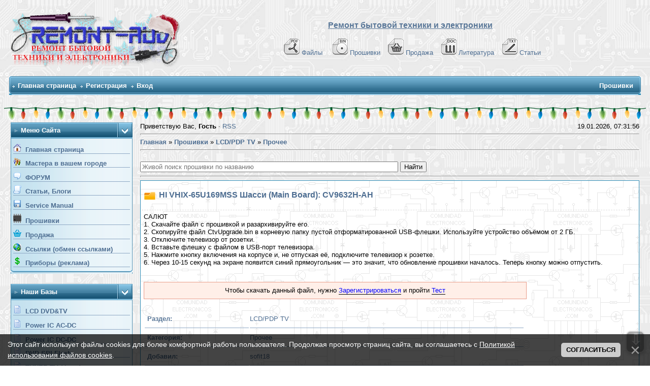

--- FILE ---
content_type: text/html; charset=UTF-8
request_url: https://remont-aud.net/dump/lcd_pdp_tv/prochee/hi_vhix_65u169mss_shassi_main_board_cv9632h_ah/248-1-0-126642
body_size: 17760
content:
<!DOCTYPE html>
<!--<b><font color="#ff0000">Внимание !!!</font></b> Перед тем как нажать на кнопку <b>Я согласен с правилами и хочу скачать прошивку</b>, нажмите на <a href="https://file.remont-aud.net/dostup.html" target="_blank"><b>->>Эту ссылку<<-</b></a> , если ничего не открывается, то файл лучше не пытайтесь качать. Наблюдается блокировка сервера у некоторых провайдеров. <br>
 сама кнопка получить ссылку -->

<meta name="description" content="Прошивка  LCD/PDP TV модель HI VHIX-65U169MSS Шасси (Main Board): CV9632H-AH чип ПОД РАДИАТОРОМ" />
<meta name="keywords" content="прошивки,dump,EEPROM,NAND,SPI,lcd,tv,car,audio,plazma,автомагнитолы,ноутбуки, видеорегистраторы,мониторы,навигаторы,DVD,компьютер,программаторы" />

<title>Прошивка HI VHIX-65U169MSS Шасси (Main Board): CV9632H-AH</title>
<!--U1YNDEKSPOIS1Z--><!-- Global site tag (gtag.js) - Google Analytics -->
<script async src="https://www.googletagmanager.com/gtag/js?id=G-R1SHS73R3M"></script>
<script>
 window.dataLayer = window.dataLayer || [];
 function gtag(){dataLayer.push(arguments);}
 gtag('js', new Date());

 gtag('config', 'G-R1SHS73R3M');
</script>

<link type="text/css" rel="StyleSheet" href="/_st/my.css?12026119" />
<link href="/css/NexTooltip.css" rel="stylesheet" type="text/css" />

<!--<script data-ad-client="ca-pub-5073046521667781" async src="https://pagead21.googlesyndication.com/pagead/js/adsbygoogle.js"></script>-->



<!-- Yandex.RTB -->
<script>window.yaContextCb=window.yaContextCb||[]</script>
<script src="https://yandex.ru/ads/system/context.js" async></script>


<link rel="icon" href="https://remont-aud.net/favicon.svg" type="image/x-icon"><!--/U1YNDEKSPOIS1Z-->

<style type="text/css"> 
a[href$='.jpeg'], a[href$='.jpg'], a[href$='.png'], a[href$='.gif'] {
background: url("") no-repeat scroll left center transparent;
padding-left: 5px;}
.tab-damp-fot img {max-width: 200px;}
#lDel{color: red; cursor: pointer; text-decoration: underline; float: right; padding-left: 10px;}
#lDel:hover{color: black; cursor: pointer}
</style>
 
<style type="text/css"> 
.t-damp li.u-mpanel-del {display:none !important;}
</style>


	<link rel="stylesheet" href="/.s/src/base.min.css" />
	<link rel="stylesheet" href="/.s/src/layer1.min.css" />

	<script src="/.s/src/jquery-3.6.0.min.js"></script>
	
	<script src="/.s/src/uwnd.min.js"></script>
	<script src="//s32.ucoz.net/cgi/uutils.fcg?a=uSD&ca=2&ug=999&isp=2&r=0.411131956675092"></script>
	<link rel="stylesheet" href="/.s/src/ulightbox/ulightbox.min.css" />
	<script src="/.s/src/ulightbox/ulightbox.min.js"></script>
	<script src="/.s/src/bottomInfo.min.js"></script>
	<script>
/* --- UCOZ-JS-DATA --- */
window.uCoz = {"uLightboxType":1,"bottomInfoData":[{"class":"","cookieKey":"cPolOk","message":230038,"button":230039,"id":"cookiePolicy"}],"language":"ru","layerType":1,"module":"board","country":"US","ssid":"642023215105334215370","site":{"host":"remont-aud.ucoz.ru","id":"0remont-aud","domain":"remont-aud.net"},"sign":{"10075":"Обязательны для выбора","5458":"Следующий","210178":"Замечания","7251":"Запрошенный контент не может быть загружен. Пожалуйста, попробуйте позже.","7252":"Предыдущий","3125":"Закрыть","7254":"Изменить размер","7253":"Начать слайд-шоу","7287":"Перейти на страницу с фотографией.","230038":"Этот сайт использует файлы cookies для более комфортной работы пользователя. Продолжая просмотр страниц сайта, вы соглашаетесь с <a href=/index/cookiepolicy target=_blank >Политикой использования файлов cookies</a>.","5255":"Помощник","3238":"Опции","230039":"Согласиться"}};
/* --- UCOZ-JS-CODE --- */

		function eRateEntry(select, id, a = 65, mod = 'board', mark = +select.value, path = '', ajax, soc) {
			if (mod == 'shop') { path = `/${ id }/edit`; ajax = 2; }
			( !!select ? confirm(select.selectedOptions[0].textContent.trim() + '?') : true )
			&& _uPostForm('', { type:'POST', url:'/' + mod + path, data:{ a, id, mark, mod, ajax, ...soc } });
		}

		function updateRateControls(id, newRate) {
			let entryItem = self['entryID' + id] || self['comEnt' + id];
			let rateWrapper = entryItem.querySelector('.u-rate-wrapper');
			if (rateWrapper && newRate) rateWrapper.innerHTML = newRate;
			if (entryItem) entryItem.querySelectorAll('.u-rate-btn').forEach(btn => btn.remove())
		}
$(function() {
		$('#fCode').on('keyup', function(event) {
			try {checkSecure(); } catch(e) {}
		});
	});
	
function loginPopupForm(params = {}) { new _uWnd('LF', ' ', -250, -100, { closeonesc:1, resize:1 }, { url:'/index/40' + (params.urlParams ? '?'+params.urlParams : '') }) }
/* --- UCOZ-JS-END --- */
</script>

	<style>.UhideBlock{display:none; }</style>
	<script type="text/javascript">new Image().src = "//counter.yadro.ru/hit;noadsru0?r"+escape(document.referrer)+(screen&&";s"+screen.width+"*"+screen.height+"*"+(screen.colorDepth||screen.pixelDepth))+";u"+escape(document.URL)+";"+Date.now();</script>
</head> 

<body>
 
<!--U1AHEADER1Z-->



<table width="100%" cellspacing="0" cellpadding="10" border="0" align="center">
 <tr>
 <td class="bodyline"><table width="100%" cellspacing="0" cellpadding="0" border="0">
 <tr>
 <td><a href="/forum/"><img src="/shapka/remont-aud_shapka_zima.png" border="0" alt="Список форумов Ремонт бытовой техники и електронники" vspace="1" /></a></td>
 <td align="center" width="100%" valign="middle"><font size="3"><b><font face="Arial" color="#597798"><u>Ремонт бытовой техники и электроники</u></font> </b></font><br />&nbsp; 
 <table cellspacing="0" cellpadding="2" border="0">
<br>
 <tr>
 <tr>
 <td align="center" valign="top"><span class="mainmenu">&nbsp;
<a href="/load/" class="mainmenu"><img src="/dizain/pdf.gif" alt="Файло-обменник" hspace="3" />Файлы</a>&nbsp; &nbsp;
<a href="/dump/" class="mainmenu"><img src="/dizain/bin.gif" alt="Прошивки" hspace="3" />Прошивки</a>&nbsp;&nbsp;
<a href="/shops/" class="mainmenu"><img src="/dizain/prod-kor-v.gif" alt="Продажа" hspace="3" />Продажа</a>&nbsp;&nbsp;
<a href="/load/14-1" class="mainmenu"><img src="/dizain/doc.gif" alt="Литература" hspace="3" />Литература</a>&nbsp;&nbsp;
<a href="/publ/" class="mainmenu"><img src="/dizain/txt.gif" alt="Статьи" hspace="3" />Статьи</a>&nbsp;
 </span>
 </tr>
</tr>
 </table></td>
 </tr>
 </table>

<!-- Vertical Menu -->
<table border="0" cellpadding="0" cellspacing="0" width="100%" align="center">
<tr><td height="14"></td></tr>
<tr><td>
<table border="0" cellpadding="0" cellspacing="0" width="100%">
<tr>
<td bgcolor="#318EB7"><img border="0" src="/dizain/30.gif" width="5" height="34"></td>
<td width="80%" bgcolor="#318EB7" background="/dizain/31.gif">

<table border="0" cellspacing="0" cellpadding="0">
<tr>
<td class="menuTd"><a href="/" class="menu1">Главная страница</a></td></td>



<td class="menuTd"><a class="menu1" href="/index/3">Регистрация</a></td>




<td class="menuTd"><a class="menu1" href="javascript:;" rel="nofollow" onclick="loginPopupForm(); return false;">Вход</a></td>
</tr>
</table>

</td>
<td width="20%" nowrap="nowrap" bgcolor="#318EB7" background="/dizain/31.gif" align="right">


<span class="pageTitle">Прошивки</span>

</td>
<td bgcolor="#318EB7"><img border="0" src="/dizain/32.gif" width="5" height="34"></td>
</tr>
</table>
</td></tr>
<tr><td height="14"></td></tr>
</table>
<!-- /Vertical Menu -->



<!-- Yandex.RTB R-A-6548-1 -->
<div id="yandex_rtb_R-A-6548-1"></div>
<script>window.yaContextCb.push(()=>{
 Ya.Context.AdvManager.render({
 renderTo: 'yandex_rtb_R-A-6548-1',
 blockId: 'R-A-6548-1'
 })
})</script>



</td>
</tr></table>
<div class="go-up" title="Вверх" id='ToTop'>⇧</div>
<div class="go-down" title="Вниз" id='OnBottom'>⇩</div>



<div style="height: 30px; background: url(https://uguide.su/new_year/2/girlianda_uguide_ru_1.gif) repeat-x 100%;"></div>
<!-- Yandex.Metrika counter -->
<script type="text/javascript">
 (function(m,e,t,r,i,k,a){
 m[i]=m[i]||function(){(m[i].a=m[i].a||[]).push(arguments)};
 m[i].l=1*new Date();
 for (var j = 0; j < document.scripts.length; j++) {if (document.scripts[j].src === r) { return; }}
 k=e.createElement(t),a=e.getElementsByTagName(t)[0],k.async=1,k.src=r,a.parentNode.insertBefore(k,a)
 })(window, document,'script','https://mc.yandex.ru/metrika/tag.js?id=104717904', 'ym');

 ym(104717904, 'init', {ssr:true, webvisor:true, clickmap:true, ecommerce:"dataLayer", accurateTrackBounce:true, trackLinks:true});
</script>
<noscript><div><img src="https://mc.yandex.ru/watch/104717904" style="position:absolute; left:-9999px;" alt="" /></div></noscript>
<!-- /Yandex.Metrika counter --><!--/U1AHEADER1Z-->
<input type="hidden" id="d-id" value="126642" />
<input type="hidden" id="ds-id" value="" />
<input type="hidden" id="m" value="board" />
<input type="hidden" id="skey" value="0" />
<center>
<div style="width:98%">

<script src="/js/downloads.js"></script>
<script src="/js/findfiler.js"></script>

<script>
function findFileUrlClient(url, btn) {
 if (btn.data('disabled') === 'disabled') {
 return false;
 }

 var btnText = btn.val();
 //btn.val('Ждите ...');
 //btn.data('disabled', 'disabled');

window.location.href = url;

 return false;
}
</script>

<table border="0" cellpadding="0" cellspacing="0" width="100%" align="center">
<tr>
<td width="240" valign="top" style="padding-bottom:20px;">

<!--U1CLEFTER1Z--><!-- Меню сайта --> 
<table border="0" cellpadding="0" cellspacing="0" width="240">
<tr>
<td class="block-L1"><span class="block-LT">Меню сайта</span></td>
<td class="block-L2"><img src="/dizain/6.gif"></td>
</tr><tr>
<td colspan="2" class="block-L3">

<div class="men"><img src="/menu/Home.gif">&nbsp;&nbsp;<a class="m" href="http://remont-aud.net/"><b>Главная страница</b></a></div>
<div class="men"><img src="/menu/us.gif">&nbsp;&nbsp;<a class="m" href="/blog/"><b>Мастера в вашем городе</b></a></div>
<div class="men"><img src="/.s/img/icon/fr.png">&nbsp;&nbsp;<a class="m" href="/forum/"><b>ФОРУМ</b></a></div>


<div class="men"><img src="/.s/img/icon/pu.png">&nbsp;&nbsp;<a class="m" href="/publ/"><b>Статьи, Блоги</b></a></div>
<div class="men"><img src="/.s/img/icon/ld.png">&nbsp;&nbsp;<a class="m" href="/load/"><b>Service Manual</b></a></div>
<div class="men"><img src="/iconci1/prosivki_bar.png">&nbsp;&nbsp;<a class="m" href="/dump/"><b>Прошивки</b></a></div>
<div class="men"><img src="/dizain/prod-kor-b.png">&nbsp;&nbsp;<a class="m" href="/shops/"><b>Продажа</b></a></div>
<div class="men"><img src="/menu/Auto_Links.gif">&nbsp;&nbsp;<a class="m" href="/dir/"><b>Ссылки (обмен ссылками)</b></a></div>
<div class="men"><img src="/dizain/mon.png">&nbsp;&nbsp;<a class="m" href="/index/poleznye_pribory_dlja_remonta_i_diognostiki/0-38"><b>Приборы (реклама)</b></a></div>
</td></tr>
<tr style="font-size: 0!important">
 <td colspan="2" style="font-size: 0!important"><img src="/dizain/8.gif" width="240" height="5"></td>
</tr>
</table><br>
 
<table border="0" cellpadding="0" cellspacing="0" width="240">
<tr>
<td class="block-L1"><span class="block-LT">Наши базы</span></td>
<td class="block-L2"><img src="/dizain/6.gif"></td>
</tr><tr>
<td colspan="2" class="block-L3">
<div class="men"><img src="/dizain/bd.png">&nbsp;&nbsp;<a class="m" target="_blank" href="/forum/77"><b>LCD DVD&TV</b></a></div>
<div class="men"><img src="/dizain/bd.png">&nbsp;&nbsp;<a class="m" target="_blank" href="/ic_power/"><b>Power IC AC-DC</b></a></div>
<div class="men"><img src="/dizain/bd.png">&nbsp;&nbsp;<a class="m" target="_blank" href="/dc_dc/"><b>Power IC DC-DC</b></a></div>
<div class="men"><img src="/dizain/bd.png">&nbsp;&nbsp;<a class="m" target="_blank" href="/spi_dvd/"><b>DVD SPI Flash</b></a></div>
<div class="men"><img src="/dizain/bd.png">&nbsp;&nbsp;<a class="m" target="_blank" href="/forum/22-11133-1"><b>TUNER TV (фото)</b></a></div>
<div class="men"><img src="/dizain/bd.png">&nbsp;&nbsp;<a class="m" target="_blank" href="/forum/78-12714-1"><b>Uконтр.точки T-CON</b></a></div>


 
</td>
</tr>
<tr>
<td colspan="2"><img src="/dizain/8.gif" width="240" height="5"></td>
</tr>
</table><br>
<!-- /Меню сайта -->
 





<!-- Форма входа -->
<table border="0" cellpadding="0" cellspacing="0" width="240">
<tr>
<td class="block-L1"><span class="block-LT">Форма входа</span></td>
<td class="block-L2"><img src="/dizain/6.gif"></td>
</tr><tr>
<td colspan="2" class="block-L3" align="center">

		<script>
		sendFrm549343 = function( form, data = {} ) {
			var o   = $('#frmLg549343')[0];
			var pos = _uGetOffset(o);
			var o2  = $('#blk549343')[0];
			document.body.insertBefore(o2, document.body.firstChild);
			$(o2).css({top:(pos['top'])+'px',left:(pos['left'])+'px',width:o.offsetWidth+'px',height:o.offsetHeight+'px',display:''}).html('<div align="left" style="padding:5px;"><div class="myWinLoad"></div></div>');
			_uPostForm(form, { type:'POST', url:'/index/sub/', data, error:function() {
				$('#blk549343').html('<div align="" style="padding:10px;"><div class="myWinLoadSF" title="Невозможно выполнить запрос, попробуйте позже"></div></div>');
				_uWnd.alert('<div class="myWinError">Невозможно выполнить запрос, попробуйте позже</div>', '', {w:250, h:90, tm:3000, pad:'15px'} );
				setTimeout("$('#blk549343').css('display', 'none');", '1500');
			}});
			return false
		}
		
		</script>

		<div id="blk549343" style="border:1px solid #CCCCCC;position:absolute;z-index:82;background:url('/.s/img/fr/g.gif');display:none;"></div>

		<form id="frmLg549343" class="login-form local-auth" action="/index/sub/" method="post" onsubmit="return sendFrm549343(this)" data-submitter="sendFrm549343">
			
<table border="0" cellspacing="1" cellpadding="0" width="100%">

<tr>

<td width="20%" nowrap="nowrap">Логин: </td>
<td><input class="loginField" type="text" name="user" value="" size="15" style="width:100%;" maxlength="50" /></td></tr>
<tr><td>Пароль: </td><td><input class="loginField" type="password" name="password" size="15" style="width:100%" maxlength="15" /></td></tr>
</table>
<table border="0" cellspacing="1" cellpadding="0" width="100%">
<tr><td nowrap><input id="rementry" type="checkbox" name="rem" value="1" checked /><label for="rementry">запомнить</label> </td><td align="right" valign="top"><input class="loginButton" name="sbm" type="submit" value="Вход" /></td></tr>
<tr><td colspan="2"><div style="text-align:center;"><a href="javascript:;" rel="nofollow" onclick="new _uWnd('Prm','Напоминание пароля',300,130,{ closeonesc:1 },{url:'/index/5'});return false;">Забыл пароль</a> &middot; <a href="/index/3">Регистрация</a></div></td></tr>
</table>

			<input type="hidden" name="a"    value="2" />
			<input type="hidden" name="ajax" value="1" />
			<input type="hidden" name="rnd"  value="343" />
			
			
		</form>
</td></tr>
<tr>
<td colspan="2"><img src="/dizain/8.gif" width="240" height="5"></td>
</tr>
</table><br>
<!-- /Форма входа -->


 <!-- Search --> 
 
 


<table border="0" cellpadding="0" cellspacing="0" width="240">
<tr>
<td class="block-L1"><span class="block-LT">Найти прошивку</span></td>
<td class="block-L2"><img src="/dizain/6.gif"></td>
</tr><tr>
<td colspan="2" class="block-L3" align="center">

<fieldset style="display:inline;">
<legend>&nbsp;<b><font color="#1f4e75">Искать у <u>Нас</u></font></b>&nbsp;</legend>

	<div class="searchForm">
		<form onsubmit="this.sfSbm.disabled=true" method="post" action="/board/">
			<div align="center" class="schQuery">
				<input type="text" name="query" maxlength="30" size="20" class="queryField" />
			</div>
			<div align="center" class="schBtn">
				<input type="submit" class="searchSbmFl" name="sfSbm" value="Найти" />
			</div>
			<input type="hidden" name="a" value="2" />
		</form>
	</div><a href="javascript:openLayerB('PravoINF',0,'/ajax_okna/sead_aud.xml','Помощник',450,450,'1','','',0,'no'); "><font color="#597798"><span style="cursor:help;"><b>Помощник</b></font></span></a>
</fieldset> 
 

<br><br>
<fieldset style="display:inline;">
<legend>&nbsp;<font color="#1f4e75"><b>Искать по всему сайту</b</font>&nbsp;</legend>

		<div class="searchForm">
			<form onsubmit="this.sfSbm.disabled=true" method="get" style="margin:0" action="/search/">
				<div align="center" class="schQuery">
					<input type="text" name="q" maxlength="30" size="20" class="queryField" />
				</div>
				<div align="center" class="schBtn">
					<input type="submit" class="searchSbmFl" name="sfSbm" value="Найти" />
				</div>
				<input type="hidden" name="t" value="0">
			</form>
		</div>
</fieldset> 
</td></tr>
<tr>
<td colspan="2"><img src="/dizain/8.gif" width="240" height="5"></td>
</tr>
</table><br>
 

<!-- Реклама --> 
<table border="0" cellpadding="0" cellspacing="0" width="240">
<tr>
<td class="block-L1"><span class="block-LT">Реклама</span></td>
<td class="block-L2"><img src="/dizain/6.gif"></td> 
</tr>
<tr>
<td colspan="2" class="block-L3" align="center">
<script async src="//pagead2.googlesyndication.com/pagead/js/adsbygoogle.js"></script>
<!-- remont-aud (Бок-А) -->
<ins class="adsbygoogle"
 style="display:block"
 data-ad-client="ca-pub-5073046521667781"
 data-ad-slot="9463272158"
 data-ad-format="auto"></ins>
<script>
(adsbygoogle = window.adsbygoogle || []).push({});
</script>
</td>
</tr>
<tr>
<td colspan="2"><img src="/dizain/8.gif" width="240" height="5"></td>
</tr>
</table><br>
<!-- /Реклама -->
 
 
<table border="0" cellpadding="0" cellspacing="0" width="240">
<tr>
<td class="block-L1"><span class="block-LT">Найти DataSheet</span></td>
<td class="block-L2"><img src="/dizain/6.gif"></td>
</tr><tr>

<td colspan="2" class="block-L3" align="center">

<fieldset style="display:inline;">
<legend>&nbsp;<font color="#1f4e75"><b>Искать на <u>Doc.chipfind</u></b></font>&nbsp;</legend>
<form method=post action="https://doc.chipfind.ru/search.htm" target="_blank">
<input type=text style="width: 190px" name=s placeholder="Поиск по Doc.chipfind" size=30>&nbsp;<BR><input type=hidden name=action value=search><input type=submit name=submit value="Найти">
</form>
</fieldset> 
<br><br>
<fieldset style="display:inline;">
<legend>&nbsp;<font color="#1f4e75"><b>Искать на <u>Alldatasheet</u></b></font>&nbsp;</legend>
<form method=post action="https://www.alldatasheet.com/view.jsp?" target="_blank">
<input type=text style="width:190px;" name=sSearchword placeholder="Поиск по Alldatasheet" size=30>&nbsp;<BR><input type=hidden name=action value=search><input type=submit name=submit value="Найти">
</form>
</fieldset> 
<br><br>
<fieldset style="display:inline;">
<legend><font color="#1f4e75"><b>На <u>Datasheetarchive</u></b></font></legend>
<form method=post action="https://www.datasheetarchive.com/" target="_blank">
<input type=text style="width: 190px" name=q placeholder="Поиск по Datasheetarchive" size=30>&nbsp;<BR><input type=hidden name=action value=search><input type=submit name=submit value="Найти">
</form>
</fieldset> 
<br><br>
<fieldset style="display:inline;">
<legend><font color="#1f4e75"><b>&nbsp;Поиск в PDF по </b></font><b><font color="#0000FF">G</font><font color="#FF0066">o</font><font color="#FF9900">o</font><font color="#0000FF">g</font><font color="#009900">l</font><font color="#FF0066">e</font></b>&nbsp;</legend>
<form action="https://www.google.com/search?" target="_blank" method="get" style="margin:0px;">
<input type="hidden" name="q" value="filetype:pdf">
<input type="text" name="q" value="">
<input type="submit" value="Поиск">
</form>
</fieldset>
<tr>
<td colspan="2"><img src="/dizain/8.gif" width="240" height="5"></td>
</tr>
</table><br>
 
<table border="0" cellpadding="0" cellspacing="0" width="240"> 
<tr>
<td class="block-L1"><span class="block-LT">Опознать SMD</span></td>
<td class="block-L2"><img src="/dizain/6.gif"></td>
</tr><tr>
<td colspan="2" class="block-L3" align="center">
<fieldset style="display:inline;">
<legend>&nbsp;<font color="#1f4e75"><b>SMD codebook Сахара</b</font>&nbsp;</legend>
<div class="searchForm"><form onsubmit="this.sfSbm.disabled=true" method="get" style="margin:0" action="https://caxapa.ru/codebook/" target="_blank"><div align="center" class="schQuery"><input type="text" name="search" maxlength="30" size="20" class="queryField" /></div><div align="center" class="schBtn"><input type="submit" class="searchSbmFl" name="sfSbm" value="Найти" /></div></form></div>
</fieldset> 
</td></tr>
<tr>
<td colspan="2"><img src="/dizain/8.gif" width="240" height="5"></td>
</tr>
</table><br>

<!-- /Search -->

 


<!-- Friends --> 
<table border="0" cellpadding="0" cellspacing="0" width="240">
<tr>
<td class="block-L1"><span class="block-LT">Друзья сайта</span></td>
<td class="block-L2"><img src="/dizain/6.gif"></td>
</tr><tr>
<td colspan="2" class="block-L3" align="center">

<a href="https://www.data-chip.ru/" rel="nofollow" target="_blank" title="Форум по ремонту электроники"><img src="/baner/logo_phpBB.gif" border="0" width="150" height="55"> </a>
<a href="https://forum-monitor.net.ru/" rel="nofollow" target="_blank" title=""><img src="/baner/index_logo.gif" border="0" width="150" height="50"></a>

<br><br>
<a href="https://oscill.com/" rel="nofollow" target="_blank" title="Oscill - это семейство недорогих эффективных осциллографов с возможностями, перекрывающими большинство 
 потребностей профессиональной и любительской деятельности в электронике, микроконтроллерной технике, связи, электропитании, измерениях...">
<img src="/baner/oscill_banner_mini.jpg" border="0"></a>

<br><br>
<a href="https://rem-tv.net/mag" target="_blank"><img src="/dizain/rem-tv_gol.gif" title="Продажа подсветки, светодиодов, оборудования для ремонта" alt="REM-TV" border="0"></a>

</td>
</tr>
<tr>
<td colspan="2"><img src="/dizain/8.gif" width="240" height="5"></td>
</tr>
</table><br>
<!-- /Friends -->


<table border="0" cellpadding="0" cellspacing="0" width="240">
<tr>
<td class="block-L1"><span class="block-LT">Сейчас на сайте</span></td>
<td class="block-L2"><img src="/dizain/6.gif"></td>
</tr><tr>
<td colspan="2" class="block-L3">
<div class="tOnline" id="onl1">Онлайн всего: <b>358</b></div> <div class="gOnline" id="onl2">Гостей: <b>308</b></div> <div class="uOnline" id="onl3">Пользователей: <b>50</b></div>
<a class="groupOther7" href="/index/8-67140" target="_blank">Demidoff</a>, <a class="groupUser" href="/index/8-1089764" target="_blank">vladimirss</a>, <a class="groupOther7" href="/index/8-539904" target="_blank">Kipstar</a>, <a class="groupOther7" href="/index/8-579678" target="_blank">Kolmsol</a>, <a class="groupOther7" href="/index/8-970250" target="_blank">arsnova</a>, <a class="groupOther7" href="/index/8-512684" target="_blank">everlast</a>, <a class="groupOther7" href="/index/8-278347" target="_blank">nsv86</a>, <a class="groupOther7" href="/index/8-471594" target="_blank">AndrewN</a>, <a class="groupVerify" href="/index/8-1079144" target="_blank">UrikDerevo</a>, <a class="groupOther7" href="/index/8-738194" target="_blank">Remont248426</a>, <a class="groupOther7" href="/index/8-754587" target="_blank">afanas2020</a>, <a class="groupOther7" href="/index/8-204699" target="_blank">kolesniko72</a>, <a class="groupOther7" href="/index/8-880902" target="_blank">meyatt202</a>, <a class="groupOther7" href="/index/8-225287" target="_blank">Kalipso</a>, <a class="groupOther9" href="/index/8-61042" target="_blank">Captain</a>, <a class="groupOther7" href="/index/8-165930" target="_blank">suhevan</a>, <a class="groupOther7" href="/index/8-135897" target="_blank">nuklon</a>, <a class="groupOther7" href="/index/8-756172" target="_blank">13Vit13</a>, <a class="groupOther7" href="/index/8-9292" target="_blank">sla70</a>, <a class="groupVerify" href="/index/8-1088489" target="_blank">Pobeditell</a>, <a class="groupOther7" href="/index/8-752991" target="_blank">vulkanizator546</a>, <a class="groupOther7" href="/index/8-1019266" target="_blank">serg914</a>, <a class="groupUser" href="/index/8-1081879" target="_blank">soundlion</a>, <a class="groupUser" href="/index/8-1074554" target="_blank">sirojiddin1985</a>, <a class="groupOther7" href="/index/8-804334" target="_blank">brig4901</a>, <a class="groupOther7" href="/index/8-277578" target="_blank">loop</a>, <a class="groupOther7" href="/index/8-819443" target="_blank">servicesteel</a>, <a class="groupOther7" href="/index/8-682777" target="_blank">CepbluAk47</a>, <a class="groupUser" href="/index/8-562133" target="_blank">michail_konovalov</a>, <a class="groupOther7" href="/index/8-291651" target="_blank">scorpion334</a>, <a class="groupOther7" href="/index/8-352862" target="_blank">avazbek</a>, <a class="groupVerify" href="/index/8-765254" target="_blank">agamyrat21</a>, <a class="groupOther7" href="/index/8-804406" target="_blank">cccpiv1</a>, <a class="groupOther7" href="/index/8-488144" target="_blank">Denis_pog</a>, <a class="groupOther7" href="/index/8-246830" target="_blank">vorobey</a>, <a class="groupOther7" href="/index/8-977484" target="_blank">richfatt</a>, <a class="groupOther7" href="/index/8-138630" target="_blank">Kodov</a>, <a class="groupOther7" href="/index/8-185793" target="_blank">vladeeee</a>, <a class="groupOther7" href="/index/8-140244" target="_blank">Юсуп</a>, <a class="groupOther7" href="/index/8-561861" target="_blank">KvazarKomp</a>, <a class="groupOther7" href="/index/8-165917" target="_blank">Unichorn</a>, <a class="groupOther7" href="/index/8-241541" target="_blank">vovan73</a>, <a class="groupOther7" href="/index/8-779395" target="_blank">viktoranatolievich</a>, <a class="groupOther7" href="/index/8-362123" target="_blank">scka4ckov</a>, <a class="groupOther7" href="/index/8-840687" target="_blank">amr353</a>, <a class="groupOther7" href="/index/8-287892" target="_blank">DimonNT</a>, <a class="groupOther7" href="/index/8-256940" target="_blank">a176</a>, <a class="groupOther7" href="/index/8-1026081" target="_blank">Lazarkz19</a>, <a class="groupOther9" href="/index/8-341808" target="_blank">ВашЭлектрик</a>
</td>
</tr>
<tr>
<td colspan="2"><img src="/dizain/8.gif" width="240" height="5"></td>
</tr>
</table><br>

<!-- короли загрузок --> 

<table border="0" cellpadding="0" cellspacing="0" width="240">
<tr>
<td class="block-L1"><span class="block-LT">Top 20 Uploaders</span></td>
<td class="block-L2"><img src="/dizain/6.gif"></td>
</tr><tr>
<td colspan="2" class="block-L3">
<DIV>  <TABLE style="WIDTH: 100%">  <TBODY>  <TR>  <TD style="VERTICAL-ALIGN: top">  <P align=left><img src="/user-offline.gif" > <A href="/index/8-562422" target="_blank">Teslo</A></P> </TD> <TD style="VERTICAL-ALIGN: top">  <P align=right><A target="_blank" href="/dump/0-0-562422-0-17">1050</A></P>  </TD>  </TR>  </TBODY>  </TABLE>  </DIV><DIV>  <TABLE style="WIDTH: 100%">  <TBODY>  <TR>  <TD style="VERTICAL-ALIGN: top">  <P align=left><img src="/user-offline.gif" > <A href="/index/8-60301" target="_blank">aristak</A></P> </TD> <TD style="VERTICAL-ALIGN: top">  <P align=right><A target="_blank" href="/dump/0-0-60301-0-17">758</A></P>  </TD>  </TR>  </TBODY>  </TABLE>  </DIV><DIV>  <TABLE style="WIDTH: 100%">  <TBODY>  <TR>  <TD style="VERTICAL-ALIGN: top">  <P align=left><img src="/user-offline.gif" > <A href="/index/8-190294" target="_blank">GOSHA63</A></P> </TD> <TD style="VERTICAL-ALIGN: top">  <P align=right><A target="_blank" href="/dump/0-0-190294-0-17">595</A></P>  </TD>  </TR>  </TBODY>  </TABLE>  </DIV><DIV>  <TABLE style="WIDTH: 100%">  <TBODY>  <TR>  <TD style="VERTICAL-ALIGN: top">  <P align=left><img src="/user-offline.gif" > <A href="/index/8-261893" target="_blank">vvs80</A></P> </TD> <TD style="VERTICAL-ALIGN: top">  <P align=right><A target="_blank" href="/dump/0-0-261893-0-17">556</A></P>  </TD>  </TR>  </TBODY>  </TABLE>  </DIV><DIV>  <TABLE style="WIDTH: 100%">  <TBODY>  <TR>  <TD style="VERTICAL-ALIGN: top">  <P align=left><img src="/user-offline.gif" > <A href="/index/8-360835" target="_blank">ahyod</A></P> </TD> <TD style="VERTICAL-ALIGN: top">  <P align=right><A target="_blank" href="/dump/0-0-360835-0-17">542</A></P>  </TD>  </TR>  </TBODY>  </TABLE>  </DIV><DIV>  <TABLE style="WIDTH: 100%">  <TBODY>  <TR>  <TD style="VERTICAL-ALIGN: top">  <P align=left><img src="/user-offline.gif" > <A href="/index/8-69737" target="_blank">terrarist</A></P> </TD> <TD style="VERTICAL-ALIGN: top">  <P align=right><A target="_blank" href="/dump/0-0-69737-0-17">501</A></P>  </TD>  </TR>  </TBODY>  </TABLE>  </DIV><DIV>  <TABLE style="WIDTH: 100%">  <TBODY>  <TR>  <TD style="VERTICAL-ALIGN: top">  <P align=left><img src="/user-offline.gif" > <A href="/index/8-480181" target="_blank">tomacgocha</A></P> </TD> <TD style="VERTICAL-ALIGN: top">  <P align=right><A target="_blank" href="/dump/0-0-480181-0-17">461</A></P>  </TD>  </TR>  </TBODY>  </TABLE>  </DIV><DIV>  <TABLE style="WIDTH: 100%">  <TBODY>  <TR>  <TD style="VERTICAL-ALIGN: top">  <P align=left><img src="/user-offline.gif" > <A href="/index/8-432817" target="_blank">yabbadabbadoo</A></P> </TD> <TD style="VERTICAL-ALIGN: top">  <P align=right><A target="_blank" href="/dump/0-0-432817-0-17">446</A></P>  </TD>  </TR>  </TBODY>  </TABLE>  </DIV><DIV>  <TABLE style="WIDTH: 100%">  <TBODY>  <TR>  <TD style="VERTICAL-ALIGN: top">  <P align=left><img src="/user-offline.gif" > <A href="/index/8-45628" target="_blank">mihas000</A></P> </TD> <TD style="VERTICAL-ALIGN: top">  <P align=right><A target="_blank" href="/dump/0-0-45628-0-17">408</A></P>  </TD>  </TR>  </TBODY>  </TABLE>  </DIV><DIV>  <TABLE style="WIDTH: 100%">  <TBODY>  <TR>  <TD style="VERTICAL-ALIGN: top">  <P align=left><img src="/user-offline.gif" > <A href="/index/8-107416" target="_blank">ABDY</A></P> </TD> <TD style="VERTICAL-ALIGN: top">  <P align=right><A target="_blank" href="/dump/0-0-107416-0-17">393</A></P>  </TD>  </TR>  </TBODY>  </TABLE>  </DIV><DIV>  <TABLE style="WIDTH: 100%">  <TBODY>  <TR>  <TD style="VERTICAL-ALIGN: top">  <P align=left><img src="/user-offline.gif" > <A href="/index/8-2" target="_blank">LG-savikdvd</A></P> </TD> <TD style="VERTICAL-ALIGN: top">  <P align=right><A target="_blank" href="/dump/0-0-2-0-17">389</A></P>  </TD>  </TR>  </TBODY>  </TABLE>  </DIV><DIV>  <TABLE style="WIDTH: 100%">  <TBODY>  <TR>  <TD style="VERTICAL-ALIGN: top">  <P align=left><img src="/user-offline.gif" > <A href="/index/8-711372" target="_blank">cagatay</A></P> </TD> <TD style="VERTICAL-ALIGN: top">  <P align=right><A target="_blank" href="/dump/0-0-711372-0-17">367</A></P>  </TD>  </TR>  </TBODY>  </TABLE>  </DIV><DIV>  <TABLE style="WIDTH: 100%">  <TBODY>  <TR>  <TD style="VERTICAL-ALIGN: top">  <P align=left><img src="/user-offline.gif" > <A href="/index/8-89046" target="_blank">arhiavtomat</A></P> </TD> <TD style="VERTICAL-ALIGN: top">  <P align=right><A target="_blank" href="/dump/0-0-89046-0-17">366</A></P>  </TD>  </TR>  </TBODY>  </TABLE>  </DIV><DIV>  <TABLE style="WIDTH: 100%">  <TBODY>  <TR>  <TD style="VERTICAL-ALIGN: top">  <P align=left><img src="/user-offline.gif" > <A href="/index/8-145095" target="_blank">alex-rf</A></P> </TD> <TD style="VERTICAL-ALIGN: top">  <P align=right><A target="_blank" href="/dump/0-0-145095-0-17">361</A></P>  </TD>  </TR>  </TBODY>  </TABLE>  </DIV><DIV>  <TABLE style="WIDTH: 100%">  <TBODY>  <TR>  <TD style="VERTICAL-ALIGN: top">  <P align=left><img src="/user-offline.gif" > <A href="/index/8-84722" target="_blank">korobko65</A></P> </TD> <TD style="VERTICAL-ALIGN: top">  <P align=right><A target="_blank" href="/dump/0-0-84722-0-17">357</A></P>  </TD>  </TR>  </TBODY>  </TABLE>  </DIV><DIV>  <TABLE style="WIDTH: 100%">  <TBODY>  <TR>  <TD style="VERTICAL-ALIGN: top">  <P align=left><img src="/user-offline.gif" > <A href="/index/8-199200" target="_blank">sulmas</A></P> </TD> <TD style="VERTICAL-ALIGN: top">  <P align=right><A target="_blank" href="/dump/0-0-199200-0-17">350</A></P>  </TD>  </TR>  </TBODY>  </TABLE>  </DIV><DIV>  <TABLE style="WIDTH: 100%">  <TBODY>  <TR>  <TD style="VERTICAL-ALIGN: top">  <P align=left><img src="/user-offline.gif" > <A href="/index/8-592269" target="_blank">Image</A></P> </TD> <TD style="VERTICAL-ALIGN: top">  <P align=right><A target="_blank" href="/dump/0-0-592269-0-17">346</A></P>  </TD>  </TR>  </TBODY>  </TABLE>  </DIV><DIV>  <TABLE style="WIDTH: 100%">  <TBODY>  <TR>  <TD style="VERTICAL-ALIGN: top">  <P align=left><img src="/user-offline.gif" > <A href="/index/8-161219" target="_blank">mih</A></P> </TD> <TD style="VERTICAL-ALIGN: top">  <P align=right><A target="_blank" href="/dump/0-0-161219-0-17">328</A></P>  </TD>  </TR>  </TBODY>  </TABLE>  </DIV><DIV>  <TABLE style="WIDTH: 100%">  <TBODY>  <TR>  <TD style="VERTICAL-ALIGN: top">  <P align=left><img src="/user-offline.gif" > <A href="/index/8-161676" target="_blank">sYURYz</A></P> </TD> <TD style="VERTICAL-ALIGN: top">  <P align=right><A target="_blank" href="/dump/0-0-161676-0-17">308</A></P>  </TD>  </TR>  </TBODY>  </TABLE>  </DIV><DIV>  <TABLE style="WIDTH: 100%">  <TBODY>  <TR>  <TD style="VERTICAL-ALIGN: top">  <P align=left><img src="/user-offline.gif" > <A href="/index/8-534" target="_blank">fen77</A></P> </TD> <TD style="VERTICAL-ALIGN: top">  <P align=right><A target="_blank" href="/dump/0-0-534-0-17">307</A></P>  </TD>  </TR>  </TBODY>  </TABLE>  </DIV>
</td></tr>
<tr>
<td colspan="2"><img src="/dizain/8.gif" width="240" height="5"></td>
</tr>
</table><br>
 
 

<!-- /короли загрузок -->
 


<!-- <sapa> -->

<table border="0" cellpadding="0" cellspacing="0" width="240">
<tr>
<td class="block-L1"><span class="block-LT">Партнёры проекта</span></td>
<td class="block-L2"><img src="/dizain/6.gif"></td>
</tr>
<tr>
<td colspan="2" class="block-L3">
<div align="center"></div>
</td>
</tr>
<tr>
<td colspan="2"><img src="/dizain/8.gif" width="240" height="5"></td>
</tr>
</table><br>

<!-- </sapa> -->


<!-- add+edit -->
 
<!-- Counter -->
<br><div align="center"><noindex></noindex></div>
<!-- /Counter --><!--/U1CLEFTER1Z-->
 
</td>
<td valign="top" class="mFrame">

<table border="0" cellpadding="0" cellspacing="0" width="100%">
<tr>
<td width="60%">Приветствую Вас, <b>Гость</b> · <a href="https://remont-aud.net/dump/rss/">RSS</a></td>
<td align="right" class="copy">19.01.2026, 07:31:56</td>
</tr>
</table>
<hr>
<table border="0" cellpadding="0" cellspacing="0" width="100%">
<tr>
<td width="80%">
<span itemscope itemtype="https://schema.org/BreadcrumbList">
 
<span itemprop="itemListElement" itemscope itemtype="https://schema.org/ListItem">
<a itemprop="item" href="http://remont-aud.net/"><span itemprop="name"><b>Главная</b></span></a><meta itemprop="position" content="1" /></span> &raquo;
 
<span itemprop="itemListElement" itemscope itemtype="https://schema.org/ListItem">
<a itemprop="item" href="/dump/"><span itemprop="name"><b>Прошивки</b></span></a><meta itemprop="position" content="2" /></span> &raquo;

<span itemprop="itemListElement" itemscope itemtype="https://schema.org/ListItem">
<a itemprop="item" href="/dump/lcd_pdp_tv/236"><span itemprop="name"><b>LCD/PDP TV</b></span></a><meta itemprop="position" content="3" /></span> &raquo;
 
<span itemprop="itemListElement" itemscope itemtype="https://schema.org/ListItem">
<a itemprop="item" href="/dump/lcd_pdp_tv/prochee/248"><span itemprop="name"><b>Прочее</b></span></a><meta itemprop="position" content="4" /></span>
 
</span>
</td>
<td align="right" style="white-space: nowrap;"></td>
</tr>
</table>
<hr />
 
<br>



 
<script type="text/javascript"> 
function doronot(){
new _uWnd('repaplus','Подтверждение',350,200,{shadow:1,autosize:1,maxh:350,minh:100,resize:0},'<br>Репутация повысится автоматически, продолжить?<br><br><input type="button" onclick="madeplus();" value="Да, продолжить"> <input type="button" value="Нет" onclick="noplus();">'); 
};
function noplus(){ _uWnd.close('repaplus'); };
function madeplus(){
 
$.get(
 "/php/load/load.php",
 {
 id: '126642',
 iduser: '0',
 modul: 'dump',
 s: 'pr'
 },
 function onAjaxSuccess(data){
 if(data != ''){
 
 document.getElementById('dor126642').style.display = 'none';

 /*$.get('/dump/0-1-1-126642-3',function(data) {
 if($(data).text().indexOf('уже оценивали')>-1) { 
 _uWnd.close('repaplus');
 _uWnd.alert('1','2',{w:0,h:0,t:0});
 _uWnd.alert('Вы уже говорили спасибо за этот материал!','Ошибка',{w:270,h:80,t:8000});
 }
 else {
 
 _uWnd.close('repaplus');
 ustarrating('126642',1);
 $.get('/index/23-605052', function(data) {ssid = $($('cmd', data).text()).find('input[name="ssid"]').val(); 
 $.post('/index/', {act: 2, reason: 'Спасибо за прошивку «HI VHIX-65U169MSS Шасси (Main Board): CV9632H-AH»', a: 23, s: 605052, t: 1, ssid: ssid, ref: '/dump/lcd_pdp_tv/prochee/hi_vhix_65u169mss_shassi_main_board_cv9632h_ah/248-1-0-126642'}, 
 function(data){bad = $('<div/>').html($(data).text()).find('div').attr('title'); 
 if (bad==''){_uWnd.alert('Репутация <b>sofit18</b> повышена!','',{w:210,h:75,tm:6500});} 
 else {_uWnd.alert('Репутация <b>sofit18</b> повышена!','',{w:210,h:75,tm:6500});}});});
 
 };
});*/
 
 $.post('/board/',{
 a: 65,
 id: 126642,
 mark: 4,
 mod: 'board',
 ajax: 2,
 _tp_: 'xml'
 },function(data) {
 if($(data).text().indexOf('уже оценивали')>-1) { 
 _uWnd.close('repaplus');
 _uWnd.alert('1','2',{w:0,h:0,t:0});
 _uWnd.alert('Вы уже говорили спасибо за этот материал!','Ошибка',{w:270,h:80,t:8000});
 }
 else {
 
 _uWnd.close('repaplus');
 //ustarrating('126642',1);
 $.get('/index/23-605052', function(data) {ssid = $($('cmd', data).text()).find('input[name="ssid"]').val(); 
 $.post('/index/', {act: 2, reason: 'Спасибо за прошивку «HI VHIX-65U169MSS Шасси (Main Board): CV9632H-AH»', a: 23, s: 605052, t: 1, ssid: ssid, ref: '/dump/lcd_pdp_tv/prochee/hi_vhix_65u169mss_shassi_main_board_cv9632h_ah/248-1-0-126642'}, 
 function(data){bad = $('<div/>').html($(data).text()).find('div').attr('title'); 
 if (bad==''){_uWnd.alert('Репутация <b>sofit18</b> повышена!','',{w:210,h:75,tm:6500});} 
 else {_uWnd.alert('Репутация <b>sofit18</b> повышена!','',{w:210,h:75,tm:6500});}});});
 
 };
 });
 
 }else{
 _uWnd.close('repaplus');
 _uWnd.alert('1','2',{w:0,h:0,t:0});
 _uWnd.alert('Вы не скачивали этот материал!','Ошибка',{w:270,h:80,t:8000});
 
 }
 }
 ); 
 
};
</script>

 

 
<form onsubmit="search();return false;" method="post" style="margin: 0px;" action="/board/" id="searchform"> 
<input id="story" name="query" type="text" placeholder="Живой поиск прошивки по названию" class="searchform poick_pole" autocomplete="off" style="width: 500px;"> 
<input class="srch_btn" name="sfSbm" value="Найти" type="submit"/> <input name="a" value="2" type="hidden">
<div id="search2_board"></div>
</form>
<script type="text/javascript">
$('.poick_pole').keyup(function(){
 var likeThis = [], zapros = $(this).val(), vivod='';
 if(zapros.length >= 3){
 $.post("/board/", {query: zapros, a: 2}, function(otvet){
 $('.xml-text', otvet).each(function(){
 val = $(this).html();
 likeThis.push(val);
 });
 $('#search2_board').fadeIn();
 if(likeThis[0]){
if(likeThis.length<10) {max=likeThis.length} else {max=20;}
 for(i=0; i<max; i++){vivod += likeThis[i]+'';}
$('#search2_board').html(vivod+'');
} else {$('#search2_board').html('<span>По Вашему запросу ниччего не найдено</span>');}
 });
 } else { $('#search2_board').fadeOut(); }
});
$(document).click(function(e){
if ($(e.target).closest('#srch_frm').length) return;
$('#search2_board').fadeOut();
e.stopPropagation();
}); 
</script>
<hr />
 
<div itemscope itemtype="http://schema.org/SoftwareApplication">
 
<table cellpadding="4" cellpadding="2" class="tab-damp t-damp">
 <tr>
 <td valign="top"><h2 class="entryTitle" itemprop="name">HI VHIX-65U169MSS Шасси (Main Board): CV9632H-AH  </h2></td>
 <td align="right"><span class="entryDateTd">

 
 

</span></td></tr>

<tr><td class="entryTextTd" colspan="2">

<span class="tab-damp-fot" itemprop="description">САЛЮТ <br /> 1. Скачайте файл с прошивкой и разархивируйте его. <br /> 2. Скопируйте файл CtvUpgrade.bin в корневую папку пустой отформатированной USB-флешки. Используйте устройство объёмом от 2 ГБ. <br /> 3. Отключите телевизор от розетки. <br /> 4. Вставьте флешку с файлом в USB-порт телевизора. <br /> 5. Нажмите кнопку включения на корпусе и, не отпуская её, подключите телевизор к розетке. <br /> 6. Через 10-15 секунд на экране появится синий прямоугольник — это значит, что обновление прошивки началось. Теперь кнопку можно отпустить.</span>
<br>
</td></tr> 

<tr><td colspan="2"><span class="tab-damp-fot">










</td></tr></span>
 


<tr><td colspan="2">
<span id="rbl2">
<div id="red" style="margin:10px 0px; width:730px; text-align:center;">
Чтобы скачать данный файл, нужно <a href="/index/3" target="_blank"><font color="#0000FF">Зарегистрироваться</font></a> и пройти <a href="/tests/" target="_blank"><font color="#0000FF">Тест</font></a><br>
</div>
</span>
</td></tr>


 
 
<tr><td colspan="2">

 <table border="0" width="750px" >
<tr>
 <td class="load-t1" width="200px">Раздел:</td>
 <td itemprop="applicationCategory" class="load-t2"><a href="/dump/lcd_pdp_tv/236" class="entryCatLink">LCD/PDP TV</a></td>
 </tr><tr>
 <td class="load-t1">Категория:</td>
 <td class="load-t2"><a href="/dump/lcd_pdp_tv/prochee/248" class="entryCatLink">Прочее</a></td>
 </tr><tr>
 <td class="load-t1">Добавил:</td>
 <td class="load-t2">
 <a class="entryuserlink" href="/index/8-605052" target="_blank">sofit18</a>
 </td>
 </tr>
 
 <tr>
 <td class="load-t1">Список микросхем в архиве:</td>
 <td class="load-t2">ПОД РАДИАТОРОМ</td>
 </tr>
 <tr>
 <td class="load-t1">CPU/MCU:</td>
 <td class="load-t2">ПОД РАДИАТОРОМ</td>
 </tr>
 
 <tr>
 <td class="load-t1">PDP/LCD/OLED Panel:</td>
 <td class="load-t2">LCD</td>
 </tr>
 <tr>
 <td class="load-t1">Источник прошивки:</td>
 <td class="load-t2">От производителя, лично не проверял</td>
 </tr>
 <tr>
 <td class="load-t1">Могут скачать:</td>
 <td class="load-t2">Все Участники</td>
 </tr>
 
<!-- //Если не Гость или Заглянувший --> 
 
 <tr>
 <td class="load-t1">Размер файла:</td>
 <td class="load-t2" itemprop="fileSize">809.95Mb</td>
 </tr><tr>
 <td class="load-t1">Загрузок:</td>
 <td class="load-t2"><span id="user_download"></span>
 </td>
</tr><tr>
<td class="load-t1">Прошивка добавлена:</td>
<td class="load-t2">22.01.2023 в 13:06:56</td>
</tr>
 <tr>
 <td class="load-t1"><font color="#ff0000"><b>Информация !</b></font></td>
 <td class="load-t1">Если прошивка находится не на нашем сервере, а на сторонних сайтах (ЯндексДиск, ГуглДиск и т.д) , сообщите в <a href="/forum/20-91541-1" target="_blank" rel="nofollow"><font color="blue"><b>этой теме</b></font></a> , укажите ссылку на этот материал.</td>
 </tr>
</table>

</div> 
 
<table>
<tr><td>

 <!-- Yandex.RTB R-A-6548-3 -->
<div id="yandex_rtb_R-A-6548-3"></div>
<script>window.yaContextCb.push(()=>{
 Ya.Context.AdvManager.render({
 renderTo: 'yandex_rtb_R-A-6548-3',
 blockId: 'R-A-6548-3'
 })
})</script>
 
</td></tr>
</table>
</table>
<br>

<!-- Comments -->
<table border="0" cellpadding="5" cellspacing="0" width="100%" background="/fon13.gif" class="pramofile"><tr><td>

 


<table border="0" cellpadding="0" cellspacing="0" width="100%">
<tr><td width="60%" height="25">Всего комментариев: <b>1</b></td><td align="right" height="25"></td></tr>
<tr><td colspan="2">
			<div class="com-order-block">
				<label class="com-order-wrap">
					<span class="com-order-title">Порядок вывода комментариев:</span>
					<select class="com-order-select">
						<option value="" selected="selected">По умолчанию</option>
						<option value="desc" >Сначала новые</option>
						<option value="asc" >Сначала старые</option>
					</select>
				</label>
			</div>

			<script>
				setTimeout(function() {
					$('.com-order-select').change(function() {
						var elem = $(this);
						var oldValue = ( /0remont-audcomOrder=(asc|desc)/.exec(document.cookie) || {} )[1] || '';
						var newValue = elem.val();
						console.log(oldValue, newValue);

						if (newValue == oldValue) return;

						document.cookie = '0remont-audcomOrder=' + encodeURIComponent(newValue) + '; path=/; expires=' + (new Date((new Date).getTime() + 1000*60*60*24*365)).toGMTString();
						window.console && console.info && console.info('comment order changed: "' + oldValue + '" >> "' + newValue + '"');
						// elem.parents('.com-order-wrap').eq(0).find('.com-order-apply').fadeIn().removeClass('com-order-apply-hidden').addClass('com-order-apply-visible');
						newValue = newValue || 'default';

						location.search = location.search
							? /[?&]comments_order=([^&]*)/.test(location.search)
								? location.search.replace(/comments_order=([^&]*)/, 'comments_order=' + newValue)
								: location.search + '&comments_order=' + newValue
							: '?comments_order=' + newValue;
					});
				}, 100);
			</script>
		<script>
				function spages(p, link) {
					!!link && location.assign(atob(link));
				}
			</script>
			<div id="comments"></div>
			<div id="newEntryT"></div>
			<div id="allEntries"><div class="comEnt report-spam-target " id="comEnt90858" style=" "><script type="text/javascript"> var selection='';function Insert(qname,text){if (text!=""){ qname=qname.replace(/[\[\]]/g, "|"); paste("[quote="+qname+"]"+text+"[/quote]\n", 0);} else {alert('Выделите текст для цитирования');}} function paste(text,flag){if ((document.selection)&&(flag)) {document.addform.message.focus();document.addform.document.selection.createRange().text = text;} else document.addform.message.value += text;}function get_selection() {if (window.getSelection){selection = window.getSelection();selection = selection.replace(/\r\n\r\n/gi, "_doublecaret_"); selection = selection.replace(/\r\n/gi, " "); while (selection.indexOf(" ") !=-1) selection = selection.replace(/ /gi, ""); selection = selection.replace(/_doublecaret_/gi, "\r\n\r\n"); } else selection = document.selection.createRange().text; } </script> 

<table border="0" cellpadding="0" cellspacing="0" width="100%" class="cBlock1 psab">
<tr><td style="padding:3px;border: 1px solid #318EB7;"><div style="float:right;font-size:12px;"><span style="color:gray;"><b>0</b></span> &nbsp;
<img class="not" src="/dizain/thumbu_.png" align="absmiddle" width="13" border="0" title="Хороший пост"> <img class="not" src="/dizain/thumbd_.png" width="13" align="absmiddle" border="0" title="Плохой пост"> <span id="report-spam-wrap-90858" class="report-spam-wrap"><a class="report-spam-btn" data-message-id="90858" data-not-spam="0" href="javascript:;">Спам</a></span></div><div class="cTop" style="text-align:left;"><a href="#ent90858" onclick="if (document.getElementById('comEnt90858')){$('body').scrollTo( { top:$('#comEnt90858').offset().top-22, left:0}, 500 );return false;}" name="ent90858">#<b>1</b></a>
<a href="/index/8-591855" target="_blank" title="Открыть профиль nikusnn" rel="nofollow"><img class="not" alt="" src="/user-offline.gif" width="13" border="0" style="vertical-align:-2px"/></a> 
<a itemprop="author" itemscope itemtype="http://schema.org/Person" class="postUser11" href="javascript://" onclick="emoticon('[b]nikusnn[/b],','message');return false;"><b itemprop="name">nikusnn</b></a> &nbsp; 
<span style="font-size:11px;unicode-bidi:embed;">(15.07.2023 15:15:34)</span>
[<a href="/dump/lcd_pdp_tv/prochee/hi_vhix_65u169mss_shassi_main_board_cv9632h_ah/248-1-0-126642" target="_blank" title="Перейти на страницу материала">Материал</a>]
</div>
<div class="cMessage" style="text-align:left;padding:2px 5px;">
 &nbsp;&nbsp;<div class="mes_com">VHIX-65U169TSY изо двоится</div><br></div>


</td></tr></table><br>
 
<script type="text/javascript">
div=document.getElementsByTagName('div');
for(i=0;i<div.length;i++){
if(div[i].className=='bbQuoteName'){
div[i].innerHTML=div[i].innerHTML.replace('Quote','Цитата, писал');
div[i].innerHTML=div[i].innerHTML.replace('(','');
div[i].innerHTML=div[i].innerHTML.replace(')',':');}}
</script><script type="text/javascript" src="/bb/bbcodes.js"></script></div><div style="width:auto;*width:100%;margin-left:20px;" id="appEntry90858"><b></b></div></div>
			<div id="newEntryB"></div><script>
			
		Object.assign(uCoz.spam ??= {}, {
			config : {
				scopeID  : 0,
				idPrefix : 'comEnt',
			},
			sign : {
				spam            : 'Спам',
				notSpam         : 'Не спам',
				hidden          : 'Спам-сообщение скрыто.',
				shown           : 'Спам-сообщение показано.',
				show            : 'Показать',
				hide            : 'Скрыть',
				admSpam         : 'Разрешить жалобы',
				admSpamTitle    : 'Разрешить пользователям сайта помечать это сообщение как спам',
				admNotSpam      : 'Это не спам',
				admNotSpamTitle : 'Пометить как не-спам, запретить пользователям жаловаться на это сообщение',
			},
		})
		
		uCoz.spam.moderPanelNotSpamClick = function(elem) {
			var waitImg = $('<img align="absmiddle" src="/.s/img/fr/EmnAjax.gif">');
			var elem = $(elem);
			elem.find('img').hide();
			elem.append(waitImg);
			var messageID = elem.attr('data-message-id');
			var notSpam   = elem.attr('data-not-spam') ? 0 : 1; // invert - 'data-not-spam' should contain CURRENT 'notspam' status!

			$.post('/index/', {
				a          : 101,
				scope_id   : uCoz.spam.config.scopeID,
				message_id : messageID,
				not_spam   : notSpam
			}).then(function(response) {
				waitImg.remove();
				elem.find('img').show();
				if (response.error) {
					alert(response.error);
					return;
				}
				if (response.status == 'admin_message_not_spam') {
					elem.attr('data-not-spam', true).find('img').attr('src', '/.s/img/spamfilter/notspam-active.gif');
					$('#del-as-spam-' + messageID).hide();
				} else {
					elem.removeAttr('data-not-spam').find('img').attr('src', '/.s/img/spamfilter/notspam.gif');
					$('#del-as-spam-' + messageID).show();
				}
				//console.log(response);
			});

			return false;
		};

		uCoz.spam.report = function(scopeID, messageID, notSpam, callback, context) {
			return $.post('/index/', {
				a: 101,
				scope_id   : scopeID,
				message_id : messageID,
				not_spam   : notSpam
			}).then(function(response) {
				if (callback) {
					callback.call(context || window, response, context);
				} else {
					window.console && console.log && console.log('uCoz.spam.report: message #' + messageID, response);
				}
			});
		};

		uCoz.spam.reportDOM = function(event) {
			if (event.preventDefault ) event.preventDefault();
			var elem      = $(this);
			if (elem.hasClass('spam-report-working') ) return false;
			var scopeID   = uCoz.spam.config.scopeID;
			var messageID = elem.attr('data-message-id');
			var notSpam   = elem.attr('data-not-spam');
			var target    = elem.parents('.report-spam-target').eq(0);
			var height    = target.outerHeight(true);
			var margin    = target.css('margin-left');
			elem.html('<img src="/.s/img/wd/1/ajaxs.gif">').addClass('report-spam-working');

			uCoz.spam.report(scopeID, messageID, notSpam, function(response, context) {
				context.elem.text('').removeClass('report-spam-working');
				window.console && console.log && console.log(response); // DEBUG
				response.warning && window.console && console.warn && console.warn( 'uCoz.spam.report: warning: ' + response.warning, response );
				if (response.warning && !response.status) {
					// non-critical warnings, may occur if user reloads cached page:
					if (response.warning == 'already_reported' ) response.status = 'message_spam';
					if (response.warning == 'not_reported'     ) response.status = 'message_not_spam';
				}
				if (response.error) {
					context.target.html('<div style="height: ' + context.height + 'px; line-height: ' + context.height + 'px; color: red; font-weight: bold; text-align: center;">' + response.error + '</div>');
				} else if (response.status) {
					if (response.status == 'message_spam') {
						context.elem.text(uCoz.spam.sign.notSpam).attr('data-not-spam', '1');
						var toggle = $('#report-spam-toggle-wrapper-' + response.message_id);
						if (toggle.length) {
							toggle.find('.report-spam-toggle-text').text(uCoz.spam.sign.hidden);
							toggle.find('.report-spam-toggle-button').text(uCoz.spam.sign.show);
						} else {
							toggle = $('<div id="report-spam-toggle-wrapper-' + response.message_id + '" class="report-spam-toggle-wrapper" style="' + (context.margin ? 'margin-left: ' + context.margin : '') + '"><span class="report-spam-toggle-text">' + uCoz.spam.sign.hidden + '</span> <a class="report-spam-toggle-button" data-target="#' + uCoz.spam.config.idPrefix + response.message_id + '" href="javascript:;">' + uCoz.spam.sign.show + '</a></div>').hide().insertBefore(context.target);
							uCoz.spam.handleDOM(toggle);
						}
						context.target.addClass('report-spam-hidden').fadeOut('fast', function() {
							toggle.fadeIn('fast');
						});
					} else if (response.status == 'message_not_spam') {
						context.elem.text(uCoz.spam.sign.spam).attr('data-not-spam', '0');
						$('#report-spam-toggle-wrapper-' + response.message_id).fadeOut('fast');
						$('#' + uCoz.spam.config.idPrefix + response.message_id).removeClass('report-spam-hidden').show();
					} else if (response.status == 'admin_message_not_spam') {
						elem.text(uCoz.spam.sign.admSpam).attr('title', uCoz.spam.sign.admSpamTitle).attr('data-not-spam', '0');
					} else if (response.status == 'admin_message_spam') {
						elem.text(uCoz.spam.sign.admNotSpam).attr('title', uCoz.spam.sign.admNotSpamTitle).attr('data-not-spam', '1');
					} else {
						alert('uCoz.spam.report: unknown status: ' + response.status);
					}
				} else {
					context.target.remove(); // no status returned by the server - remove message (from DOM).
				}
			}, { elem: elem, target: target, height: height, margin: margin });

			return false;
		};

		uCoz.spam.handleDOM = function(within) {
			within = $(within || 'body');
			within.find('.report-spam-wrap').each(function() {
				var elem = $(this);
				elem.parent().prepend(elem);
			});
			within.find('.report-spam-toggle-button').not('.report-spam-handled').click(function(event) {
				if (event.preventDefault ) event.preventDefault();
				var elem    = $(this);
				var wrapper = elem.parents('.report-spam-toggle-wrapper');
				var text    = wrapper.find('.report-spam-toggle-text');
				var target  = elem.attr('data-target');
				target      = $(target);
				target.slideToggle('fast', function() {
					if (target.is(':visible')) {
						wrapper.addClass('report-spam-toggle-shown');
						text.text(uCoz.spam.sign.shown);
						elem.text(uCoz.spam.sign.hide);
					} else {
						wrapper.removeClass('report-spam-toggle-shown');
						text.text(uCoz.spam.sign.hidden);
						elem.text(uCoz.spam.sign.show);
					}
				});
				return false;
			}).addClass('report-spam-handled');
			within.find('.report-spam-remove').not('.report-spam-handled').click(function(event) {
				if (event.preventDefault ) event.preventDefault();
				var messageID = $(this).attr('data-message-id');
				del_item(messageID, 1);
				return false;
			}).addClass('report-spam-handled');
			within.find('.report-spam-btn').not('.report-spam-handled').click(uCoz.spam.reportDOM).addClass('report-spam-handled');
			window.console && console.log && console.log('uCoz.spam.handleDOM: done.');
			try { if (uCoz.manageCommentControls) { uCoz.manageCommentControls() } } catch(e) { window.console && console.log && console.log('manageCommentControls: fail.'); }

			return this;
		};
	
			uCoz.spam.handleDOM();
		</script></td></tr>
<tr><td colspan="2" align="center"></td></tr>
<tr><td colspan="2" height="10"></td></tr>
</table>



<div align="center" class="commReg">Добавлять комментарии могут только зарегистрированные пользователи.<br />[ <a href="/index/3">Регистрация</a> | <a href="javascript:;" rel="nofollow" onclick="loginPopupForm(); return false;">Вход</a> ]</div>

 
<br><br>
</td></tr>
</table>
<!-- /Comments -->

 
</td>
</tr>
</table>
 


</td>
</tr>
</table>



<!-- Архив картинок -->


</div></center>

<!--U1BFOOTER1Z--><footer>
 
<script> 
 // Настройки 
 var nextitle = 0; // 1 - вклычает замену всех стандартных title на странице на nex-hover, 0 - выключает. 
 var pkm = 0; // 1 - вклячает меню которое выводится при клике на правую кнопку мыши, 0 - выключает. 
 var pokaz = 'show'; // fade - показывать плавно, show - показывать без анимации. 
 var otstup = 20; // отступ подсказки от элемента или курсора 
 var strelka = 1; // 1 - показывать указатель, 0 - не показывать. 
 var strcolor = '#1d1d1d'; // цвет стрелки. 
 var nexclouseclick = 1; // закрывать кликеры щелчком по подсказке, 1 - да, 0 -нет. 
 </script> 
 <script type="text/javascript" src="/js/NexTooltip.js"></script>

<div align="center">
<br> 
<a href="/index/0-20" rel="nofollow" target="_blank">Обратная связь</a> | <a href="/index/policy" rel="nofollow" target="_blank">Политика конфиденциальности</a> | 
<a href="/index/agreement" rel="nofollow" target="_blank">Пользовательское соглашение</a> | <a href="/index/publichnaja_oferta_o_zakljuchenii_dogovora_ob_okazanii_uslug/0-64" rel="nofollow" target="_blank">Публичная оферта (договор) об оказании услуг</a>
<br><br>
ИП Коржова Светлана Николаевна<br>
ИНН: 772336905481<br>
ОГРНИП: 324774600307422<br>
e-mail: remont-aud@rambler.ru<br>
 адрес: г.Москва ул.Маршала Голованова 17</div>
 
<table border="0" cellpadding="0" cellspacing="0" width="100%" height="24">
<tr>
<td width="100%" align="center" bgcolor="#C3E1EF" background="/.s/t/211/9.gif"><a href="/" target="_blank">remont-aud.net</a> © 2006-2026 | <a class="pdalink" href="/pda/dump/lcd_pdp_tv/prochee/hi_vhix_65u169mss_shassi_main_board_cv9632h_ah/248-1-0-126642" rel="nofollow">мобильная версия сайта</a></td>
</tr>
</table>

<script> // замена ссылки
$('.pdalink[href*="dump"]').each(function(){
this.href = this.href.replace(/(dump)/g,"board");
});
$('.pdalink[href*="shops"]').each(function(){
this.href = this.href.replace(/(shops)/g,"stuff");
});
</script>

<div style="padding:5px;text-align:center;">

<!-- Yandex.Metrika counter -->
<script type="text/javascript">
    (function (d, w, c) {
        (w[c] = w[c] || []).push(function() {
            try {
                w.yaCounter6548 = new Ya.Metrika({id:6548,accurateTrackBounce:true,trackLinks:true,clickmap:true,type:1});

            } catch(e) { }
        });

        var n = d.getElementsByTagName("script")[0],
                s = d.createElement("script"),
                f = function () { n.parentNode.insertBefore(s, n); };
        s.type = "text/javascript";
        s.async = true;
        s.src = (d.location.protocol == "https:" ? "https:" : "http:") + "//mc.yandex.ru/metrika/watch.js";

        if (w.opera == "[object Opera]") {
            d.addEventListener("DOMContentLoaded", f, false);
        } else { f(); }
    })(document, window, "yandex_metrika_callbacks");
</script>
<noscript><div><img src="//mc.yandex.ru/watch/6548?cnt-class=1" style="position:absolute; left:-9999px;" alt="" /></div></noscript>
<!-- /Yandex.Metrika counter -->



</div>

<input id="asid" value="0" type="hidden" />
<!-- Кнопка вверх-вниз -->
<script type="text/javascript">
$(function(){
 if ($(window).scrollTop()>="250") $("#ToTop").fadeIn("slow")
 $(window).scroll(function(){
 if ($(window).scrollTop()<="250") $("#ToTop").fadeOut("slow")
 else $("#ToTop").fadeIn("slow")
 });

 if ($(window).scrollTop()<=$(document).height()-"999") $("#OnBottom").fadeIn("slow")
 $(window).scroll(function(){
 if ($(window).scrollTop()>=$(document).height()-"999") $("#OnBottom").fadeOut("slow")
 else $("#OnBottom").fadeIn("slow")
 });

 $("#ToTop").click(function(){$("html,body").animate({scrollTop:0},"slow")})
 $("#OnBottom").click(function(){$("html,body").animate({scrollTop:$(document).height()},"slow")})
});
</script>






 
<script rel="lightbox" src="https://remont-aud.net/pubads.ads.js"></script>
<script>
 if (!('ab' in window)) { window.ab = true; }
 var rbl1 = document.getElementById('rbl1');
 var rbl2 = document.getElementById('rbl2');
 if (window.ab == true) {
 rbl1.innerHTML = '<span id="sbl1"><strong>Пожалуйста, отключите <span style="color: #f00;">AdBlock</span>, у нас нет агрессивной рекламы.<br /><br />Please disable <span style="color: #f00;">AdBlock</span>, we do not have an aggressive advertising.</strong><br /><br /><table border="0" width="100%"><tr><td class="sbl1"><img src="/dizain/5885873.jpg"/></td><td class="sbl1"><img src="/dizain/1112210.jpg"/></td><td class="sbl1"><img src="/dizain/9306287.jpg"/></td><td class="sbl1"><img src="/dizain/2462344.jpg"/></td></tr></table></span>';
 rbl2.innerHTML = '<div id="sbl2"><strong>Пожалуйста, отключите <span style="color: #f00;">AdBlock</span>, у нас нет агрессивной рекламы.<br /><br />Please disable <span style="color: #f00;">AdBlock</span>, we do not have an aggressive advertising.</strong></div>';
 } else {
 }
 </script>




 
</footer><!--/U1BFOOTER1Z-->
<script type="text/javascript" src="/js/1/uploader-setup.js"></script>
<br>
<script src="/js/1/download.js"></script>
<script type="text/javascript">
$(document).ready(function(){
 download_load_user('126642','dump');
});
</script>
<input id="reg_bs" type="hidden" value="" />
 
</body>
</html>
<!-- 0.24887 (s32) -->

--- FILE ---
content_type: text/html; charset=utf-8
request_url: https://www.google.com/recaptcha/api2/aframe
body_size: 269
content:
<!DOCTYPE HTML><html><head><meta http-equiv="content-type" content="text/html; charset=UTF-8"></head><body><script nonce="tpsVzZORwvI6Vy8yDWGXNQ">/** Anti-fraud and anti-abuse applications only. See google.com/recaptcha */ try{var clients={'sodar':'https://pagead2.googlesyndication.com/pagead/sodar?'};window.addEventListener("message",function(a){try{if(a.source===window.parent){var b=JSON.parse(a.data);var c=clients[b['id']];if(c){var d=document.createElement('img');d.src=c+b['params']+'&rc='+(localStorage.getItem("rc::a")?sessionStorage.getItem("rc::b"):"");window.document.body.appendChild(d);sessionStorage.setItem("rc::e",parseInt(sessionStorage.getItem("rc::e")||0)+1);localStorage.setItem("rc::h",'1768797119935');}}}catch(b){}});window.parent.postMessage("_grecaptcha_ready", "*");}catch(b){}</script></body></html>